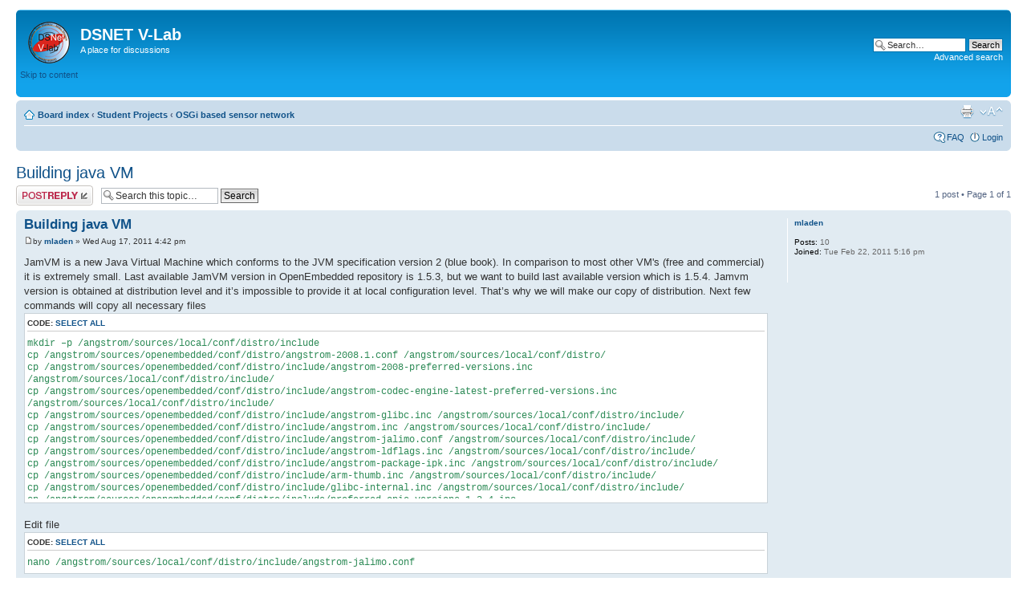

--- FILE ---
content_type: text/html; charset=UTF-8
request_url: https://dsnet.tu-plovdiv.bg/forums/viewtopic.php?f=27&t=32&sid=74e979a693b813add6cec36c82485457
body_size: 5631
content:
<!DOCTYPE html PUBLIC "-//W3C//DTD XHTML 1.0 Strict//EN" "http://www.w3.org/TR/xhtml1/DTD/xhtml1-strict.dtd">
<html xmlns="http://www.w3.org/1999/xhtml" dir="ltr" lang="en-gb" xml:lang="en-gb">
<head>

<meta http-equiv="content-type" content="text/html; charset=UTF-8" />
<meta http-equiv="content-style-type" content="text/css" />
<meta http-equiv="content-language" content="en-gb" />
<meta http-equiv="imagetoolbar" content="no" />
<meta name="resource-type" content="document" />
<meta name="distribution" content="global" />
<meta name="keywords" content="" />
<meta name="description" content="" />

<title>DSNET V-Lab &bull; View topic - Building java VM</title>



<!--
	phpBB style name: prosilver
	Based on style:   prosilver (this is the default phpBB3 style)
	Original author:  Tom Beddard ( http://www.subBlue.com/ )
	Modified by:

	NOTE: This page was generated by phpBB, the free open-source bulletin board package.
	      The phpBB Group is not responsible for the content of this page and forum. For more information
	      about phpBB please visit http://www.phpbb.com
-->

<script type="text/javascript">
// <![CDATA[
	var jump_page = 'Enter the page number you wish to go to:';
	var on_page = '1';
	var per_page = '';
	var base_url = '';
	var style_cookie = 'phpBBstyle';
	var style_cookie_settings = '; path=/; domain=dsnet.tu-plovdiv.bg';
	var onload_functions = new Array();
	var onunload_functions = new Array();

	

	/**
	* Find a member
	*/
	function find_username(url)
	{
		popup(url, 760, 570, '_usersearch');
		return false;
	}

	/**
	* New function for handling multiple calls to window.onload and window.unload by pentapenguin
	*/
	window.onload = function()
	{
		for (var i = 0; i < onload_functions.length; i++)
		{
			eval(onload_functions[i]);
		}
	};

	window.onunload = function()
	{
		for (var i = 0; i < onunload_functions.length; i++)
		{
			eval(onunload_functions[i]);
		}
	};

// ]]>
</script>
<script type="text/javascript" src="./styles/prosilver/template/styleswitcher.js"></script>
<script type="text/javascript" src="./styles/prosilver/template/forum_fn.js"></script>

<link href="./styles/prosilver/theme/print.css" rel="stylesheet" type="text/css" media="print" title="printonly" />
<link href="./style.php?id=1&amp;lang=en&amp;sid=6e8a3c5db4eaa166239deaf7c7cfc12f" rel="stylesheet" type="text/css" media="screen, projection" />

<link href="./styles/prosilver/theme/normal.css" rel="stylesheet" type="text/css" title="A" />
<link href="./styles/prosilver/theme/medium.css" rel="alternate stylesheet" type="text/css" title="A+" />
<link href="./styles/prosilver/theme/large.css" rel="alternate stylesheet" type="text/css" title="A++" />



</head>

<body id="phpbb" class="section-viewtopic ltr">

<div id="wrap">
	<a id="top" name="top" accesskey="t"></a>
	<div id="page-header">
		<div class="headerbar">
			<div class="inner"><span class="corners-top"><span></span></span>

			<div id="site-description">
				<a href="./index.php?sid=6e8a3c5db4eaa166239deaf7c7cfc12f" title="Board index" id="logo"><img src="./styles/prosilver/imageset/logo.png" width="52" height="52" alt="" title="" /></a>
				<h1>DSNET V-Lab</h1>
				<p>A place for discussions</p>
				<p class="skiplink"><a href="#start_here">Skip to content</a></p>
			</div>

		
			<div id="search-box">
				<form action="./search.php?sid=6e8a3c5db4eaa166239deaf7c7cfc12f" method="get" id="search">
				<fieldset>
					<input name="keywords" id="keywords" type="text" maxlength="128" title="Search for keywords" class="inputbox search" value="Search…" onclick="if(this.value=='Search…')this.value='';" onblur="if(this.value=='')this.value='Search…';" />
					<input class="button2" value="Search" type="submit" /><br />
					<a href="./search.php?sid=6e8a3c5db4eaa166239deaf7c7cfc12f" title="View the advanced search options">Advanced search</a> <input type="hidden" name="sid" value="6e8a3c5db4eaa166239deaf7c7cfc12f" />

				</fieldset>
				</form>
			</div>
		

			<span class="corners-bottom"><span></span></span></div>
		</div>

		<div class="navbar">
			<div class="inner"><span class="corners-top"><span></span></span>

			<ul class="linklist navlinks">
				<li class="icon-home"><a href="./index.php?sid=6e8a3c5db4eaa166239deaf7c7cfc12f" accesskey="h">Board index</a>  <strong>&#8249;</strong> <a href="./viewforum.php?f=6&amp;sid=6e8a3c5db4eaa166239deaf7c7cfc12f">Student Projects</a> <strong>&#8249;</strong> <a href="./viewforum.php?f=27&amp;sid=6e8a3c5db4eaa166239deaf7c7cfc12f">OSGi based sensor network</a></li>

				<li class="rightside"><a href="#" onclick="fontsizeup(); return false;" onkeypress="return fontsizeup(event);" class="fontsize" title="Change font size">Change font size</a></li>

				<li class="rightside"><a href="./viewtopic.php?f=27&amp;t=32&amp;sid=6e8a3c5db4eaa166239deaf7c7cfc12f&amp;view=print" title="Print view" accesskey="p" class="print">Print view</a></li>
			</ul>

			

			<ul class="linklist rightside">
				<li class="icon-faq"><a href="./faq.php?sid=6e8a3c5db4eaa166239deaf7c7cfc12f" title="Frequently Asked Questions">FAQ</a></li>
				
					<li class="icon-logout"><a href="./ucp.php?mode=login&amp;sid=6e8a3c5db4eaa166239deaf7c7cfc12f" title="Login" accesskey="x">Login</a></li>
				
			</ul>

			<span class="corners-bottom"><span></span></span></div>
		</div>

	</div>

	<a name="start_here"></a>
	<div id="page-body">
		
<h2><a href="./viewtopic.php?f=27&amp;t=32&amp;sid=6e8a3c5db4eaa166239deaf7c7cfc12f">Building java VM</a></h2>
<!-- NOTE: remove the style="display: none" when you want to have the forum description on the topic body --><div style="display: none !important;">Да се разработи Linux/OSGi базирана разпределена сензорна система за събиране на метеорологични данни, състояща се от сензорна, сервизна и приложна части. Съставните части на системата да са гъвкаво конфигурируеми и с възможност да работят върху различни платформи. Функционалността, свързана с всеки отделен сензор да е йерархично разпределена и да може да се преконфигурира по време на работа на системата. Всеки отделен сензор или група, както и поддържаните от тях услуги да се регистрират в системата автоматично след инсталирането и пускането им в действие. Интерфейса към потребителя и персонала по поддръжката да е унифициран и достъпен чрез специализирано приложение или Интернет. Да се дефинират критерии за оценка на системата и съставните и части. Да се извърши анализ на възможни решения съобразно дефинираните критерии.<br /></div>

<div class="topic-actions">

	<div class="buttons">
	
		<div class="reply-icon"><a href="./posting.php?mode=reply&amp;f=27&amp;t=32&amp;sid=6e8a3c5db4eaa166239deaf7c7cfc12f" title="Post a reply"><span></span>Post a reply</a></div>
	
	</div>

	
		<div class="search-box">
			<form method="get" id="topic-search" action="./search.php?sid=6e8a3c5db4eaa166239deaf7c7cfc12f">
			<fieldset>
				<input class="inputbox search tiny"  type="text" name="keywords" id="search_keywords" size="20" value="Search this topic…" onclick="if(this.value=='Search this topic…')this.value='';" onblur="if(this.value=='')this.value='Search this topic…';" />
				<input class="button2" type="submit" value="Search" />
				<input type="hidden" name="t" value="32" />
<input type="hidden" name="sf" value="msgonly" />
<input type="hidden" name="sid" value="6e8a3c5db4eaa166239deaf7c7cfc12f" />

			</fieldset>
			</form>
		</div>
	
		<div class="pagination">
			1 post
			 &bull; Page <strong>1</strong> of <strong>1</strong>
		</div>
	

</div>
<div class="clear"></div>


	<div id="p65" class="post bg2">
		<div class="inner"><span class="corners-top"><span></span></span>

		<div class="postbody">
			

			<h3 class="first"><a href="#p65">Building java VM</a></h3>
			<p class="author"><a href="./viewtopic.php?p=65&amp;sid=6e8a3c5db4eaa166239deaf7c7cfc12f#p65"><img src="./styles/prosilver/imageset/icon_post_target.gif" width="11" height="9" alt="Post" title="Post" /></a>by <strong><a href="./memberlist.php?mode=viewprofile&amp;u=827&amp;sid=6e8a3c5db4eaa166239deaf7c7cfc12f">mladen</a></strong> &raquo; Wed Aug 17, 2011 4:42 pm </p>

			

			<div class="content">JamVM is a new Java Virtual Machine which conforms to the JVM specification version 2 (blue book). In comparison to most other VM's (free and commercial) it is extremely small. Last available JamVM version in OpenEmbedded repository is 1.5.3, but we want to build last available version which is 1.5.4. Jamvm version is obtained at distribution level and it’s impossible to provide it at local configuration level. That’s why we will make our copy of distribution. Next few commands will copy all necessary files<br /><dl class="codebox"><dt>Code: <a href="#" onclick="selectCode(this); return false;">Select all</a></dt><dd><code>mkdir –p /angstrom/sources/local/conf/distro/include<br />cp /angstrom/sources/openembedded/conf/distro/angstrom-2008.1.conf /angstrom/sources/local/conf/distro/<br />cp /angstrom/sources/openembedded/conf/distro/include/angstrom-2008-preferred-versions.inc /angstrom/sources/local/conf/distro/include/<br />cp /angstrom/sources/openembedded/conf/distro/include/angstrom-codec-engine-latest-preferred-versions.inc /angstrom/sources/local/conf/distro/include/<br />cp /angstrom/sources/openembedded/conf/distro/include/angstrom-glibc.inc /angstrom/sources/local/conf/distro/include/<br />cp /angstrom/sources/openembedded/conf/distro/include/angstrom.inc /angstrom/sources/local/conf/distro/include/<br />cp /angstrom/sources/openembedded/conf/distro/include/angstrom-jalimo.conf /angstrom/sources/local/conf/distro/include/<br />cp /angstrom/sources/openembedded/conf/distro/include/angstrom-ldflags.inc /angstrom/sources/local/conf/distro/include/<br />cp /angstrom/sources/openembedded/conf/distro/include/angstrom-package-ipk.inc /angstrom/sources/local/conf/distro/include/<br />cp /angstrom/sources/openembedded/conf/distro/include/arm-thumb.inc /angstrom/sources/local/conf/distro/include/<br />cp /angstrom/sources/openembedded/conf/distro/include/glibc-internal.inc /angstrom/sources/local/conf/distro/include/<br />cp /angstrom/sources/openembedded/conf/distro/include/preferred-opie-versions-1.2.4.inc /angstrom/sources/local/conf/distro/include/<br />cp /angstrom/sources/openembedded/conf/distro/include/sane-toolchain-java.inc /angstrom/sources/local/conf/distro/include/<br />cp /angstrom/sources/openembedded/conf/distro/include/toolchain-internal.inc /angstrom/sources/local/conf/distro/include/</code></dd></dl><br />Edit file<br /><dl class="codebox"><dt>Code: <a href="#" onclick="selectCode(this); return false;">Select all</a></dt><dd><code>nano /angstrom/sources/local/conf/distro/include/angstrom-jalimo.conf</code></dd></dl><br />and change the content of file with the following<br /><dl class="codebox"><dt>Code: <a href="#" onclick="selectCode(this); return false;">Select all</a></dt><dd><code># Put a 'require conf/distro/include/angstrom-jalimo.conf' in your local.conf if you want to build from the jalimo overlay<br /><br /># initial stuff<br />PREFERRED_VERSION_jamvm-initial = &quot;1.4.5&quot;<br />PREFERRED_VERSION_classpath-initial = &quot;0.93&quot;<br /><br /># Native VM<br /># Cacao native<br />#PREFERRED_PROVIDER_virtual/java-native ?= &quot;cacao-native&quot;<br />#SRCREV_pn-cacao-native ?= &quot;c7bf150bfa46&quot;<br />#PREFERRED_VERSION_cacao-native = &quot;0.99.3&quot;<br /><br /># Classpath native<br />PREFERRED_VERSION_classpath-native = &quot;0.98&quot; <br /><br /># JamVM native<br />PREFERRED_PROVIDER_virtual/java-native ?= &quot;jamvm-native&quot;<br />PREFERRED_VERSION_jamvm-native = &quot;1.5.4&quot; <br /><br /># Native compiler settings<br />PREFERRED_PROVIDER_virtual/javac-native = &quot;ecj-bootstrap-native&quot;<br />PREFERRED_VERSION_libecj-bootstrap = &quot;3.6&quot;<br /><br /># Target VM<br />PREFERRED_VERSION_cacao = &quot;0.99.3&quot;<br />PREFERRED_VERSION_cacaoh-native = &quot;0.99.3&quot;<br /><br />PREFERRED_VERSION_jamvm = &quot;1.5.4&quot;<br />PREFERRED_PROVIDER_swt3.4-gtk = &quot;swt3.4-gtk&quot;<br />PREFERRED_PROVIDER_classpath = &quot;classpath&quot;<br /><br />PREFERRED_VERSION_openjdk-6-jre = &quot;6b18-1.8.5&quot;<br />PREFERRED_VERSION_icedtea6-native = &quot;1.7.10&quot;<br /><br /># Stage JAR files not into ARCH related dirs<br />STAGING_DIR_JAVA = &quot;${STAGING_DIR}/java&quot;<br />STAGING_DATADIR_JAVA ?= &quot;${STAGING_DIR_JAVA}&quot;</code></dd></dl><br />We are going to copy Jamvm recipe from OpenEmbedded repository<br /><dl class="codebox"><dt>Code: <a href="#" onclick="selectCode(this); return false;">Select all</a></dt><dd><code>mkdir –p /angstrom/sources/local/recipes/<br />cp –R /angstrom/sources/openembedded/recipes/jamvm /angstrom/sources/local/recipes</code></dd></dl><br />Next we have to create recipe for latest JamVM version by typing<br /><dl class="codebox"><dt>Code: <a href="#" onclick="selectCode(this); return false;">Select all</a></dt><dd><code>nano /angstrom/sources/local/recipes/jamvm /jamvm_1.5.4.bb</code></dd></dl><br />and finally add the following in file<br /><dl class="codebox"><dt>Code: <a href="#" onclick="selectCode(this); return false;">Select all</a></dt><dd><code>require jamvm.inc<br /><br />SRC_URI += &quot;file://debian-jni.patch;striplevel=0&quot;<br /><br />PR = &quot;r3&quot;<br /><br />do_configure_prepend() {<br />&nbsp; # Replaces the placeholder OE_LIBDIR_JNI with the JNI library directory<br />&nbsp; # configured in OE.<br />&nbsp; sed -i -e &quot;s|OE_LIBDIR_JNI|${libdir_jni}|&quot; src/dll.c<br />}<br /><br />SRC_URI&#91;md5sum&#93; = &quot;7654e9657691f5f09c4f481ed4686176&quot;<br />SRC_URI&#91;sha256sum&#93; = &quot;7865693698bc4322cabe1014a4b7ebdec1bc1daf45f1a4457b6e908a4446b124&quot;</code></dd></dl><br />If JamVM have to be build without GUI support, edit file <br /><dl class="codebox"><dt>Code: <a href="#" onclick="selectCode(this); return false;">Select all</a></dt><dd><code>nano /angstrom/sources/local/recipes/jamvm /jamvm.inc</code></dd></dl><br />and change the lines<br /><dl class="codebox"><dt>Code: <a href="#" onclick="selectCode(this); return false;">Select all</a></dt><dd><code>EXTRA_OECONF = &quot;--with-classpath-install-dir=${prefix} --libdir=${libdir}/jamvm&quot;<br />CFLAGS += &quot;-DDEFAULT_MAX_HEAP=16*MB&quot;</code></dd></dl><br />with this one<br /><dl class="codebox"><dt>Code: <a href="#" onclick="selectCode(this); return false;">Select all</a></dt><dd><code>EXTRA_OECONF = &quot;--without-x --without-alsa --disable-gtk-peer --disable-gconf-peer --disable-examples --with-classpath-install-dir=${prefix} --libdir=${libdir}/jamvm&quot;<br />CFLAGS += &quot;-DDEFAULT_MAX_HEAP=8*MB&quot;</code></dd></dl><br />Everything about JamVM is now configured, so you can build it by<br /><dl class="codebox"><dt>Code: <a href="#" onclick="selectCode(this); return false;">Select all</a></dt><dd><code>bitbake jamvm</code></dd></dl></div>

			

		</div>

		
			<dl class="postprofile" id="profile65">
			<dt>
				<a href="./memberlist.php?mode=viewprofile&amp;u=827&amp;sid=6e8a3c5db4eaa166239deaf7c7cfc12f">mladen</a>
			</dt>

			

		<dd>&nbsp;</dd>

		<dd><strong>Posts:</strong> 10</dd><dd><strong>Joined:</strong> Tue Feb 22, 2011 5:16 pm</dd>

		</dl>
	

		<div class="back2top"><a href="#wrap" class="top" title="Top">Top</a></div>

		<span class="corners-bottom"><span></span></span></div>
	</div>

	<hr class="divider" />


<div class="topic-actions">
	<div class="buttons">
	
		<div class="reply-icon"><a href="./posting.php?mode=reply&amp;f=27&amp;t=32&amp;sid=6e8a3c5db4eaa166239deaf7c7cfc12f" title="Post a reply"><span></span>Post a reply</a></div>
	
	</div>

	
		<div class="pagination">
			1 post
			 &bull; Page <strong>1</strong> of <strong>1</strong>
		</div>
	
</div>


	<p></p><p><a href="./viewforum.php?f=27&amp;sid=6e8a3c5db4eaa166239deaf7c7cfc12f" class="left-box left" accesskey="r">Return to OSGi based sensor network</a></p>

	<form method="post" id="jumpbox" action="./viewforum.php?sid=6e8a3c5db4eaa166239deaf7c7cfc12f" onsubmit="if(this.f.value == -1){return false;}">

	
		<fieldset class="jumpbox">
	
			<label for="f" accesskey="j">Jump to:</label>
			<select name="f" id="f" onchange="if(this.options[this.selectedIndex].value != -1){ document.forms['jumpbox'].submit() }">
			
				<option value="-1">Select a forum</option>
			<option value="-1">------------------</option>
				<option value="6">Student Projects</option>
			
				<option value="22">&nbsp; &nbsp;iDigi</option>
			
				<option value="24">&nbsp; &nbsp;XBee LInux Driver</option>
			
				<option value="25">&nbsp; &nbsp;Android applications</option>
			
				<option value="26">&nbsp; &nbsp;Distributed Web Hosting</option>
			
				<option value="27" selected="selected">&nbsp; &nbsp;OSGi based sensor network</option>
			
				<option value="28">&nbsp; &nbsp;MS_HealthVault</option>
			
				<option value="9">Laboratory Projects</option>
			
				<option value="23">&nbsp; &nbsp;EP9302_Linux</option>
			
			</select>
			<input type="submit" value="Go" class="button2" />
		</fieldset>
	</form>


	<h3>Who is online</h3>
	<p>Users browsing this forum: No registered users and 8 guests</p>
</div>

<div id="page-footer">

	<div class="navbar">
		<div class="inner"><span class="corners-top"><span></span></span>

		<ul class="linklist">
			<li class="icon-home"><a href="./index.php?sid=6e8a3c5db4eaa166239deaf7c7cfc12f" accesskey="h">Board index</a></li>
				
			<li class="rightside"><a href="./memberlist.php?mode=leaders&amp;sid=6e8a3c5db4eaa166239deaf7c7cfc12f">The team</a> &bull; <a href="./ucp.php?mode=delete_cookies&amp;sid=6e8a3c5db4eaa166239deaf7c7cfc12f">Delete all board cookies</a> &bull; All times are UTC + 2 hours </li>
		</ul>

		<span class="corners-bottom"><span></span></span></div>
	</div>

	<div class="copyright">Powered by <a href="http://www.phpbb.com/">phpBB</a>&reg; Forum Software &copy; phpBB Group
		
	</div>
</div>

</div>

<div>
	<a id="bottom" name="bottom" accesskey="z"></a>
	<img src="./cron.php?cron_type=tidy_cache&amp;sid=6e8a3c5db4eaa166239deaf7c7cfc12f" width="1" height="1" alt="cron" />
</div>

</body>
</html>